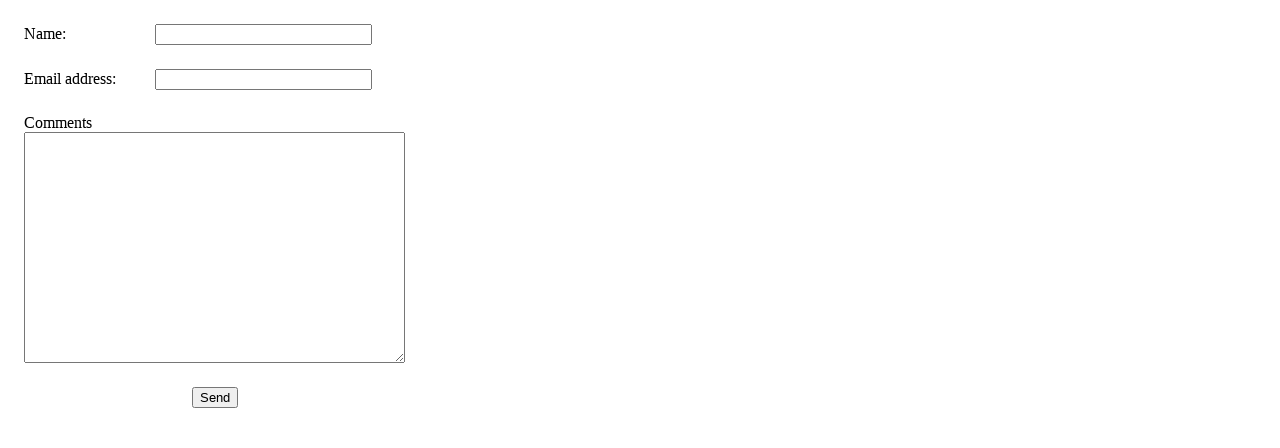

--- FILE ---
content_type: text/html
request_url: http://topstorage.ro/feedback.html
body_size: 493
content:
<!DOCTYPE html PUBLIC "-//W3C//DTD XHTML 1.0 Transitional//EN" "http://www.w3.org/TR/xhtml1/DTD/xhtml1-transitional.dtd">
<html xmlns="http://www.w3.org/1999/xhtml">
<head>
<meta http-equiv="Content-Type" content="text/html; charset=utf-8" />
<title>Untitled Document</title>
</head>

<body><form action="feedback.php" method="post">
<table border="0" cellpadding="8" cellspacing="8">
<tr><td><label for="tswname">Name</label>:</td><td><input type="text" name="fullname" id="tswname" size="25" /></td></tr>
<tr><td><label for="tswemail">Email address</label>:</td><td><input type="text" id="tswemail" name="email" size="25" /></td></tr>
<tr>
<td colspan="2">
<label for="tswcomments">Comments</label><br />
<textarea rows="15" cols="45" name="comments" id="tswcomments"></textarea>
</td>
</tr>
<tr>
<td align="center" colspan="2">
<input type="submit" value="Send" /><br />
</td>
</tr>
</table>
</form>

</body>
</html>
